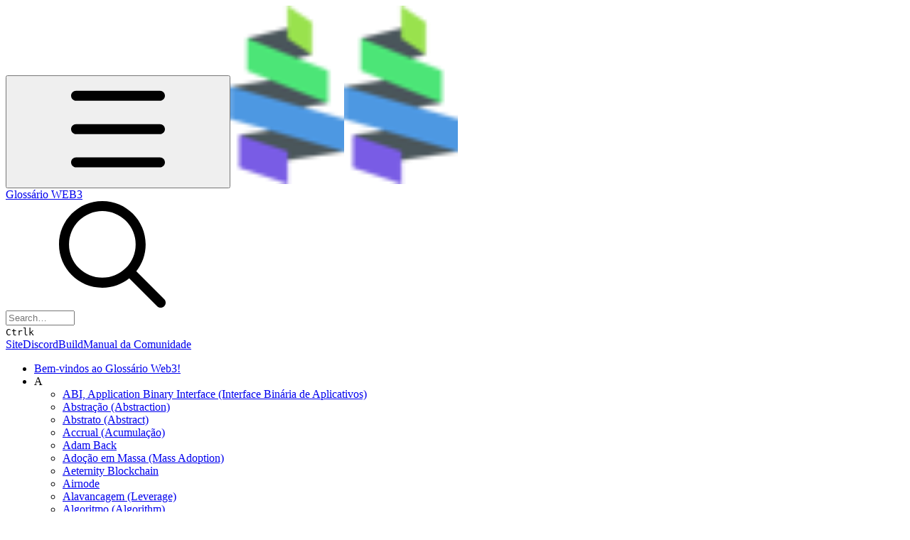

--- FILE ---
content_type: application/javascript; charset=utf-8
request_url: https://static-2v.gitbook.com/_next/static/chunks/808-7cff5425b747fd6b.js
body_size: 6826
content:
"use strict";(self.webpackChunk_N_E=self.webpackChunk_N_E||[]).push([[808],{3399:(e,t,r)=>{r.d(t,{PageActionsDropdown:()=>M});var n=r(54202),i=r(50269),l=r(92967),s=r(83372),a=r(57246),o=r(59282),c=r(63243),d=r(94543),u=r(85372),h=r(59453),p=r(95196),m=r(80532);function f(e){let{assistant:t,type:r}=e,i=(0,c.J4)(),l=(0,s.ok)();return(0,n.jsx)(S,{type:r,icon:t.icon,label:t.label,shortLabel:(0,s.si)(l,"ask"),description:(0,s.si)(l,"ai_chat_ask_about_page",t.label),disabled:i.loading,onClick:()=>{t.open((0,s.si)(l,"ai_chat_suggested_questions_about_this_page"))}})}let g=()=>{let e=null;return(0,p.y)()(t=>({copied:!1,loading:!1,setLoading:e=>t({loading:e}),copy:async(r,n)=>{let{onSuccess:i}=n||{};e&&clearTimeout(e),await navigator.clipboard.writeText(r),t({copied:!0}),e=setTimeout(()=>{t({copied:!1}),null==i||i(),e=null},1500)}}))},x=new Map,b=e=>{let t=x.get(e);if(t)return t;let r=g();return x.set(e,r),r},v=new h.A({maxSize:10});function w(e){var t;let{markdownPageURL:r,type:i,isDefaultAction:a}=e,o=(0,s.ok)(),c=(0,l.useDropdownMenuClose)(),{copied:d,loading:u,setLoading:h,copy:p}=(t="markdown",(0,m.P)(b(t))),f=async()=>{h(!0);let e=await fetch(r).then(e=>e.text());return v.set(r,e),h(!1),e},g=async e=>{a||e.preventDefault(),p(v.get(r)||await f(),{onSuccess:()=>{"dropdown-menu-item"!==i||a||c()}})};return(0,n.jsx)(S,{type:i,icon:d?"check":"copy",label:d?(0,s.si)(o,"code_copied"):(0,s.si)(o,"copy_page"),shortLabel:d?(0,s.si)(o,"code_copied"):(0,s.si)(o,"code_copy"),description:(0,s.si)(o,"copy_page_markdown"),onClick:g,loading:u})}function j(e){let{markdownPageURL:t,type:r}=e,i=(0,s.ok)();return(0,n.jsx)(S,{type:r,icon:"markdown",label:(0,s.si)(i,"view_page_markdown"),description:(0,s.si)(i,"view_page_plaintext"),href:t})}function y(e){let{provider:t,url:r,type:i}=e,l=(0,s.ok)(),a="chatgpt"===t?"ChatGPT":"Claude";return(0,n.jsx)(S,{type:i,icon:t,label:(0,s.si)(l,"open_in",a),shortLabel:a,description:(0,s.si)(l,"ai_chat_ask_about_page",a),href:function(e,t,r){let n=encodeURIComponent((0,s.si)(r,"open_in_llms_pre_prompt",t));switch(e){case"chatgpt":return"https://chat.openai.com/?q=".concat(n);case"claude":return"https://claude.ai/new?q=".concat(n);default:(0,u.default)(e)}}(t,r,l)})}function k(e){let{type:t,provider:r,url:i}=e,l=(0,s.ok)();return(0,n.jsx)(S,{type:t,icon:"gitlab"===r?"gitlab":"github",label:(0,s.si)(l,"edit_on_git","github"===r?"GitHub":"gitlab"===r?"GitLab":"Git"),shortLabel:(0,s.si)(l,"edit"),href:i})}function _(e){let{mcpURL:t,type:r}=e,i=(0,s.ok)();return(0,n.jsx)(N,{type:r,data:t,label:(0,s.si)(i,"connect_with_mcp"),description:(0,s.si)(i,"copy_mcp_url"),icon:"mcp"})}function C(e){let{siteTitle:t,provider:r,mcpURL:i,type:l}=e,a=(0,s.ok)(),c=o.useMemo(()=>{if("vscode"===r)return{label:"VSCode",icon:"vscode",url:"vscode:mcp/install?".concat(encodeURIComponent(JSON.stringify({name:t,url:i})))};(0,u.default)(r)},[r,i,t]);return(0,n.jsx)(S,{type:l,href:c.url,label:(0,s.si)(a,"connect_mcp_to",c.label),description:(0,s.si)(a,"install_mcp_on",c.label),icon:c.icon})}function P(e){let{url:t,type:r}=e,i=(0,s.ok)();return(0,n.jsx)(S,{type:r,icon:"file-pdf",label:(0,s.si)(i,"pdf_download"),href:t,target:"_self"})}function N(e){var t;let{type:r,data:i,label:a,description:o,icon:c}=e,d=(0,l.useDropdownMenuClose)(),u=(0,s.ok)(),{copied:h,copy:p}=(t=a.toLowerCase().replace(/\s+/g,"_"),(0,m.P)(b(t)));return(0,n.jsx)(S,{type:r,icon:h?"check":c,label:h?(0,s.si)(u,"code_copied"):a,description:o,onClick:e=>{e.preventDefault(),p(i,{onSuccess:()=>{"dropdown-menu-item"===r&&d()}})}})}function S(e){let{type:t,icon:r,label:s,shortLabel:o,onClick:c,href:u,target:h="_blank",description:p,disabled:m,loading:f}=e;return"button"===t?(0,n.jsx)(i.Button,{icon:f?(0,n.jsx)(a.Icon,{icon:"spinner-third",className:"size-4 animate-spin"}):r,size:"xsmall",variant:"secondary",label:null!=s?s:o,className:"bg-tint-base text-sm",onClick:c,href:u,target:u?h:void 0,disabled:m||f,children:o}):(0,n.jsxs)(l.DropdownMenuItem,{className:"flex items-stretch gap-2.5 p-2",href:u,target:h,onClick:c,disabled:m||f,children:[(0,n.jsx)("div",{className:"flex size-5 items-center justify-center text-tint",children:f?(0,n.jsx)(a.Icon,{icon:"spinner-third",className:"size-4 shrink-0 animate-spin"}):r?"string"==typeof r?(0,n.jsx)(a.Icon,{icon:r,iconStyle:d.p.Regular,className:"size-4 shrink-0 fill-transparent stroke-current"}):r:null}),(0,n.jsxs)("div",{className:"flex flex-1 flex-col gap-0.5",children:[(0,n.jsxs)("span",{className:"flex items-center gap-1 text-tint-strong",children:[(0,n.jsx)("span",{className:"truncate font-medium text-sm",children:s}),u&&"_blank"===h?(0,n.jsx)(a.Icon,{icon:"arrow-up-right",className:"size-3 shrink-0 text-tint-subtle"}):null]}),p&&(0,n.jsx)("span",{className:"text-tint text-xs",children:p})]})]})}function M(e){let t=(0,o.useRef)(null),r=(0,s.ok)(),d=function(e){let{urls:t,actions:r}=e,i=(0,c.OD)().assistants.filter(e=>!0===e.ui&&e.pageAction)[0];return i?(0,n.jsx)(f,{assistant:i,type:"button"}):t.editOnGit?(0,n.jsx)(k,{type:"button",provider:t.editOnGit.provider,url:t.editOnGit.url}):r.markdown?(0,n.jsx)(w,{isDefaultAction:!i,markdownPageURL:t.markdown,type:"button"}):null}(e),u=function(e){let{siteTitle:t,urls:r,actions:i}=e,s=(0,c.OD)().assistants.filter(e=>!0===e.ui&&e.pageAction);return[...s.map(e=>(0,n.jsx)(f,{assistant:e,type:"dropdown-menu-item"},e.label)),i.markdown?(0,n.jsxs)(o.Fragment,{children:[(0,n.jsx)(l.DropdownMenuSeparator,{className:"first:hidden"}),(0,n.jsx)(w,{isDefaultAction:!s.length,markdownPageURL:r.markdown,type:"dropdown-menu-item"}),(0,n.jsx)(j,{markdownPageURL:r.markdown,type:"dropdown-menu-item"})]},"markdown"):null,i.externalAI?(0,n.jsxs)(o.Fragment,{children:[(0,n.jsx)(l.DropdownMenuSeparator,{className:"first:hidden"}),(0,n.jsx)(y,{provider:"chatgpt",url:r.html,type:"dropdown-menu-item"}),(0,n.jsx)(y,{provider:"claude",url:r.html,type:"dropdown-menu-item"})]},"externalAI"):null,i.mcp&&r.mcp?(0,n.jsxs)(o.Fragment,{children:[(0,n.jsx)(l.DropdownMenuSeparator,{className:"first:hidden"}),(0,n.jsx)(_,{mcpURL:r.mcp,type:"dropdown-menu-item"}),(0,n.jsx)(C,{provider:"vscode",mcpURL:r.mcp,siteTitle:t,type:"dropdown-menu-item"})]},"mcp"):null,r.editOnGit||r.pdf?(0,n.jsxs)(o.Fragment,{children:[(0,n.jsx)(l.DropdownMenuSeparator,{className:"first:hidden"}),r.editOnGit?(0,n.jsx)(k,{type:"dropdown-menu-item",provider:r.editOnGit.provider,url:r.editOnGit.url}):null,r.pdf?(0,n.jsx)(P,{url:r.pdf,type:"dropdown-menu-item"}):null]},"editOnGit"):null].filter(Boolean)}(e);return d||u.length>0?(0,n.jsxs)(i.ButtonGroup,{ref:t,className:e.className,children:[d,u.length>0?(0,n.jsx)(l.DropdownMenu,{align:"end",className:"!min-w-60 max-w-max",button:(0,n.jsx)(i.Button,{icon:(0,n.jsx)(a.Icon,{icon:"chevron-down",className:"size-3 transition-transform group-data-[state=open]/button:rotate-180"}),label:(0,s.si)(r,d?"more":"actions"),iconOnly:!!d,size:"xsmall",variant:"secondary",className:"bg-tint-base text-sm"}),children:u}):null]}):null}},13964:(e,t,r)=>{r.r(t),r.d(t,{Ad:()=>p});var n=r(54202),i=r(5970),l=r(59282),s=r(83372),a=r(23449),o=r(70932);let c="undefined"!=typeof IntersectionObserver;var d=r(86181),u=r(41758);let h=(0,u.createServerReference)("404e2ff0f9e7890e23349cffeacec523a8f92a7b60",u.callServer,void 0,u.findSourceMapURL,"renderAd");function p(e){let{zoneId:t,spaceId:r,placement:s,ignore:d,siteAdsStatus:u,style:p,mode:f="auto"}=e,g=l.useRef(null),[x,b]=l.useState(void 0),v=(0,o.jt)();l.useEffect(()=>{(null==x?void 0:x.insightsAd)&&v({type:"ad_display",ad:x.insightsAd})},[x,v]);let w=function(e,t){let[r,n]=(0,l.useState)(!1);return(0,l.useEffect)(()=>{if(!c)return void n(!0);if(!e.current)return;let r=new IntersectionObserver(e=>{let[t]=e;(null==t?void 0:t.isIntersecting)&&(n(!0),r.disconnect())},{root:null==t?void 0:t.root,rootMargin:null==t?void 0:t.rootMargin,threshold:null==t?void 0:t.threshold});return r.observe(e.current),()=>r.disconnect()},[e,null==t?void 0:t.root,null==t?void 0:t.rootMargin,null==t?void 0:t.threshold]),r}(g,{threshold:.1});return l.useEffect(()=>{if(!w)return;let e=!1,r=new URL(window.location.href).searchParams.get("ads_preview"),n=!!r,l=n?"CVAIKKQM":t,a="placeholder"===r||u&&(u===i.ckC.Pending||u===i.ckC.InReview);if(l||a)return(async()=>{let t=a?await h({source:"placeholder"}):l?await h({placement:s,ignore:d||n,zoneId:l,mode:f,source:"live"}):void 0;!e&&t&&b(t)})(),()=>{e=!0}},[w,t,d,s,f,u]),(0,n.jsx)("div",{ref:g,className:(0,a.P)(p),"data-visual-test":"removed",children:x?(0,n.jsxs)(n.Fragment,{children:[x.children,(0,n.jsx)(m,{spaceId:r})]}):null})}function m(e){let{spaceId:t}=e,r=(0,s.ok)(),l=new URL("https://www.gitbook.com");return l.searchParams.set("utm_source","content"),l.searchParams.set("utm_medium","sponsored-by-gitbook"),l.searchParams.set("utm_campaign",t),(0,n.jsx)("p",{className:(0,a.P)("mt-2","mr-2","text-xs","text-right","text-tint-subtle"),children:(0,n.jsx)(d.N_,{target:"_blank",href:l.toString(),className:(0,a.P)("hover:underline"),insights:{type:"trademark_click",placement:i.H9D.Ad},children:(0,s.t)(r,"sponsored_via_gitbook")})})}},26361:(e,t,r)=>{r.d(t,{PageCoverImage:()=>a});var n=r(54202),i=r(23449),l=r(82851);let s={width:1990,height:480};function a(e){let{imgs:t,y:r,height:a}=e,{containerRef:o,objectPositionY:c,isLoading:d}=(0,l.useCoverPosition)(t,r);return d?(0,n.jsx)("div",{className:"h-full w-full overflow-hidden",ref:o,children:(0,n.jsx)("div",{className:"h-full w-full animate-pulse bg-gradient-to-br from-gray-100 to-gray-200 dark:from-gray-800 dark:to-gray-900"})}):(0,n.jsxs)("div",{className:"h-full w-full overflow-hidden",ref:o,style:{height:a},children:[(0,n.jsx)("img",{src:t.light.src,srcSet:t.light.srcSet,sizes:t.light.sizes,fetchPriority:"high",alt:"Page cover",className:(0,i.P)("w-full","object-cover",t.dark?"dark:hidden":""),style:{aspectRatio:a?void 0:"".concat(s.width,"/").concat(s.height),objectPosition:"50% ".concat(c,"%"),height:a}}),t.dark&&(0,n.jsx)("img",{src:t.dark.src,srcSet:t.dark.srcSet,sizes:t.dark.sizes,fetchPriority:"low",alt:"Page cover",className:(0,i.P)("w-full","object-cover","dark:inline","hidden"),style:{aspectRatio:a?void 0:"".concat(s.width,"/").concat(s.height),objectPosition:"50% ".concat(c,"%"),height:a}})]})}},42279:(e,t,r)=>{r.d(t,{PreservePageLayout:()=>i});var n=r(59282);function i(e){let{siteWidthWide:t}=e;return n.useLayoutEffect(()=>{let e=document.querySelector("header");e&&(t?e.classList.add("site-width-wide"):e.classList.remove("site-width-wide"))},[t]),null}},45617:(e,t,r)=>{r.r(t),r.d(t,{PageContext:()=>l,PageContextProvider:()=>s,usePageContext:()=>a});var n=r(54202),i=r(59282);let l=i.createContext(null);function s(e){let{pageId:t,spaceId:r,title:s,children:a}=e,o=i.useMemo(()=>({pageId:t,spaceId:r,title:s}),[t,r,s]);return(0,n.jsx)(l.Provider,{value:o,children:a})}function a(){let e=i.useContext(l);if(!e)throw Error("usePageContext must be used within a PageContextProvider");return e}},47317:(e,t,r)=>{r.r(t),r.d(t,{PageFeedbackForm:()=>u});var n=r(54202),i=r(5970),l=r(59282),s=r(83372),a=r(38103),o=r(23449),c=r(70932),d=r(86181);function u(e){let{className:t}=e,r=(0,s.ok)(),u=(0,c.jt)(),p=l.useRef(null),[m,f]=l.useState(),[g,x]=l.useState(""),[b,v]=l.useState(!1),w=e=>{f(e),u({type:"page_post_feedback",feedback:{rating:e}})},j=(e,t)=>{v(!0),u({type:"page_post_feedback_comment",feedback:{rating:e,comment:t}})};return l.useEffect(()=>{if(m){var e;null==(e=p.current)||e.focus()}},[m]),(0,n.jsxs)("div",{className:(0,o.P)("flex flex-col gap-3 text-sm",t),children:[(0,n.jsxs)("div",{className:"flex flex-wrap items-center gap-2",children:[(0,n.jsx)("p",{children:(0,a.t)(r,"was_this_helpful")}),(0,n.jsxs)(d.e2,{className:"rounded-full border border-tint bg-tint-base",children:[(0,n.jsx)(h,{rating:i.op7.Good,label:(0,a.s)(r,"was_this_helpful_positive"),onClick:()=>w(i.op7.Good),active:m===i.op7.Good,disabled:void 0!==m}),(0,n.jsx)(h,{rating:i.op7.Ok,label:(0,a.s)(r,"was_this_helpful_neutral"),onClick:()=>w(i.op7.Ok),active:m===i.op7.Ok,disabled:void 0!==m}),(0,n.jsx)(h,{rating:i.op7.Bad,label:(0,a.s)(r,"was_this_helpful_negative"),onClick:()=>w(i.op7.Bad),active:m===i.op7.Bad,disabled:void 0!==m})]})]}),m?(0,n.jsx)("div",{className:"flex flex-col gap-2",children:b?(0,n.jsx)("p",{children:(0,a.t)(r,"was_this_helpful_thank_you")}):(0,n.jsxs)(n.Fragment,{children:[(0,n.jsx)("textarea",{ref:p,name:"comment",className:"mx-0.5 max-h-40 min-h-16 grow rounded-sm straight-corners:rounded-none bg-tint-base p-2 ring-1 ring-tint ring-inset placeholder:text-sm placeholder:text-tint contrast-more:ring-tint-12 contrast-more:placeholder:text-tint-strong",placeholder:(0,a.s)(r,"was_this_helpful_comment"),"aria-label":(0,a.s)(r,"was_this_helpful_comment"),onChange:e=>x(e.target.value),value:g,rows:3,maxLength:512}),(0,n.jsxs)("div",{className:"flex items-center justify-between gap-4",children:[(0,n.jsx)(d.$n,{size:"small",onClick:()=>j(m,g),label:(0,a.s)(r,"submit")}),g.length>409.6?(0,n.jsxs)("span",{className:512===g.length?"text-red-500":"",children:[g.length," / ",512]}):null]})]})}):null]})}function h(e){var t;let{rating:r,label:i,onClick:l,active:s,disabled:a,...o}=e,c=null!=(t=({bad:(0,n.jsx)(p,{}),ok:(0,n.jsx)(m,{}),good:(0,n.jsx)(f,{})})[r])?t:null;return(0,n.jsx)(d.$n,{className:"first:pl-2.5 last:pr-2.5",type:"button",variant:"blank",label:i,onClick:l,active:s,disabled:a,iconOnly:!0,...o,icon:c})}let p=()=>(0,n.jsxs)("svg",{width:"18",height:"18",viewBox:"0 0 18 18",fill:"none",xmlns:"http://www.w3.org/2000/svg",children:[(0,n.jsx)("circle",{cx:"9",cy:"9",r:"9",fill:"currentColor",fillOpacity:"0.2"}),(0,n.jsx)("path",{fillRule:"evenodd",clipRule:"evenodd",d:"M5 8.25C4.58579 8.25 4.25 7.91421 4.25 7.5V6C4.25 5.58579 4.58579 5.25 5 5.25C5.41421 5.25 5.75 5.58579 5.75 6V7.5C5.75 7.91421 5.41421 8.25 5 8.25ZM4.66782 13.3737C4.87421 13.5572 5.19025 13.5386 5.3737 13.3322C7.30371 11.1609 10.6963 11.1609 12.6263 13.3322C12.8098 13.5386 13.1258 13.5572 13.3322 13.3737C13.5386 13.1902 13.5572 12.8742 13.3737 12.6678C11.0459 10.049 6.9541 10.049 4.6263 12.6678C4.44284 12.8742 4.46143 13.1902 4.66782 13.3737ZM12.25 7.5C12.25 7.91421 12.5858 8.25 13 8.25C13.4142 8.25 13.75 7.91421 13.75 7.5V6C13.75 5.58579 13.4142 5.25 13 5.25C12.5858 5.25 12.25 5.58579 12.25 6V7.5Z",fill:"currentColor"})]}),m=()=>(0,n.jsxs)("svg",{width:"18",height:"18",viewBox:"0 0 18 18",fill:"none",xmlns:"http://www.w3.org/2000/svg",children:[(0,n.jsx)("circle",{cx:"9",cy:"9",r:"9",fill:"currentColor",fillOpacity:"0.2"}),(0,n.jsx)("path",{fillRule:"evenodd",clipRule:"evenodd",d:"M5 8.25C4.58579 8.25 4.25 7.91421 4.25 7.5V6C4.25 5.58579 4.58579 5.25 5 5.25C5.41421 5.25 5.75 5.58579 5.75 6V7.5C5.75 7.91421 5.41421 8.25 5 8.25ZM4.5 12C4.5 11.7239 4.72386 11.5 5 11.5H13C13.2761 11.5 13.5 11.7239 13.5 12C13.5 12.2761 13.2761 12.5 13 12.5H5C4.72386 12.5 4.5 12.2761 4.5 12ZM12.25 7.5C12.25 7.91421 12.5858 8.25 13 8.25C13.4142 8.25 13.75 7.91421 13.75 7.5V6C13.75 5.58579 13.4142 5.25 13 5.25C12.5858 5.25 12.25 5.58579 12.25 6V7.5Z",fill:"currentColor"})]}),f=()=>(0,n.jsxs)("svg",{width:"18",height:"18",viewBox:"0 0 18 18",fill:"none",xmlns:"http://www.w3.org/2000/svg",children:[(0,n.jsx)("circle",{cx:"9",cy:"9",r:"9",fill:"currentColor",fillOpacity:"0.2"}),(0,n.jsx)("path",{fillRule:"evenodd",clipRule:"evenodd",d:"M5 8.25C4.58579 8.25 4.25 7.91421 4.25 7.5V6C4.25 5.58579 4.58579 5.25 5 5.25C5.41421 5.25 5.75 5.58579 5.75 6V7.5C5.75 7.91421 5.41421 8.25 5 8.25ZM4.66782 11.6263C4.87421 11.4428 5.19025 11.4614 5.3737 11.6678C7.30371 13.8391 10.6963 13.8391 12.6263 11.6678C12.8098 11.4614 13.1258 11.4428 13.3322 11.6263C13.5386 11.8098 13.5572 12.1258 13.3737 12.3322C11.0459 14.951 6.9541 14.951 4.6263 12.3322C4.44284 12.1258 4.46143 11.8098 4.66782 11.6263ZM12.25 7.5C12.25 7.91421 12.5858 8.25 13 8.25C13.4142 8.25 13.75 7.91421 13.75 7.5V6C13.75 5.58579 13.4142 5.25 13 5.25C12.5858 5.25 12.25 5.58579 12.25 6V7.5Z",fill:"currentColor"})]})},76309:(e,t,r)=>{r.d(t,{ScrollSectionsList:()=>d});var n=r(54202),i=r(59282),l=r(10330),s=r(23449),a=r(86181),o=r(80748);let c=i.memo(e=>{let{className:t}=e;return(0,n.jsx)("div",{className:(0,s.P)(["border-primary-9","tint:border-primary-11","sidebar-list-line:border-l-2","inset-0","pointer-events-none","absolute","z-0","sidebar-list-line:-left-px","rounded-md","straight-corners:rounded-none","circular-corners:rounded-2xl","sidebar-list-line:rounded-l-none!","sidebar-list-pill:bg-primary","[html.theme-muted.sidebar-list-pill_&]:bg-primary-hover","[html.theme-gradient.sidebar-list-pill_&]:bg-primary-active","contrast-more:border","contrast-more:bg-primary",t])})});function d(e){let{sections:t}=e,r=i.useMemo(()=>t.map(e=>{let{id:t}=e;return t}),[t]),d=(0,a.rz)(),u=(0,l.W1)(r,{rootMargin:"-".concat(o.vV,"px 0px -40% 0px"),threshold:.9,enabled:d}),h=i.useRef(null),p=i.useRef(null);return i.useEffect(()=>{if(u&&p.current&&h.current){var e;null==(e=h.current)||e.scrollTo({top:p.current.offsetTop-100,behavior:"smooth"})}},[u]),(0,n.jsx)("ul",{className:"relative flex flex-col overflow-y-auto border-tint-subtle sidebar-list-line:border-l pb-5 xl:max-2xl:page-api-block:mt-0 xl:max-2xl:page-api-block:p-2",ref:h,children:t.map(e=>(0,n.jsxs)("li",{className:(0,s.P)("flex","flex-row","relative","h-fit","mt-2","first:mt-0","mb-0.5",e.depth>1&&["ml-3","my-0","sidebar-list-line:ml-0"]),ref:u===e.id?p:null,children:[u===e.id&&(0,n.jsx)(c,{className:(0,s.P)("sidebar-list-default:hidden",(null==e?void 0:e.depth)>1?["sidebar-list-default:rounded-l-none","sidebar-list-line:rounded-l-none"]:["sidebar-list-default:ml-3","contrast-more:sidebar-list-default:ml-0"])}),(0,n.jsxs)("a",{href:"#".concat(e.id),className:(0,s.P)("relative","z-10","text-sm","w-full","py-1","px-3","transition-all","duration-200","rounded-md","straight-corners:rounded-none","circular-corners:rounded-2xl","sidebar-list-line:rounded-l-none!","hover:bg-tint-hover","theme-gradient:hover:bg-tint-12/1","hover:text-tint-strong","contrast-more:hover:ring-1","contrast-more:hover:ring-inset","contrast-more:hover:ring-current",e.depth>1&&["subitem","sidebar-list-line:pl-6","opacity-8","contrast-more:opacity-11","sidebar-list-default:rounded-l-none!","sidebar-list-default:border-l","sidebar-list-default:border-tint"],u===e.id&&["text-primary-subtle","hover:text-primary","contrast-more:text-primary","contrast-more:hover:text-primary-strong","sidebar-list-line:ml-px","hover:bg-primary-hover","theme-muted:hover:bg-primary-active","[html.sidebar-filled.theme-bold.tint_&]:hover:bg-primary-active","theme-gradient:hover:bg-primary-active","tint:font-semibold","contrast-more:font-semibold","sidebar-list-default:border-tint"]),children:[e.tag?(0,n.jsx)("span",{className:"-mt-0.5 openapi-method text-xs! openapi-method-".concat(e.tag.toLowerCase()),children:e.tag}):null,(0,n.jsx)("span",{className:(0,s.P)(e.deprecated&&["line-through","opacity-50","contrast-more:opacity-60"]),children:e.title})]})]},e.id))})}},82851:(e,t,r)=>{r.r(t),r.d(t,{useCoverPosition:()=>l});var n=r(59282),i=r(30259);function l(e,t){var r,l,s,a;let o=(0,n.useRef)(null),[c,d]=(0,n.useState)(null),[u,h]=(0,n.useState)(!e.light.size&&!(null==(r=e.dark)?void 0:r.size)),p=(0,i.wY)({ref:o});(0,n.useLayoutEffect)(()=>{var t;if((null==(t=e.dark)?void 0:t.size)||e.light.size)return;h(!0);let r=e.dark||e.light,n=new Image;n.onload=()=>{d({width:n.naturalWidth,height:n.naturalHeight}),h(!1)},n.onerror=()=>{h(!1)},n.src=r.src},[e.light,e.dark]);let m=null!=(a=null!=(s=null==(l=e.dark)?void 0:l.size)?s:e.light.size)?a:c,f=(m&&p.height&&p.width?Math.max(p.width/m.width,p.height/m.height):1)||1,g=m&&p.height?m.height*f:null,x=g&&p.height?Math.max(0,(g-p.height)/2/f):0;return{containerRef:o,objectPositionY:(0,n.useMemo)(()=>{if(!p.height||!m||m.height*f<=p.height||0===x)return 50;let e=Math.max(-x,Math.min(x,t));return(x-e)/(2*x)*100},[p.height,m,x,f,t]),isLoading:!m||u}}},84214:(e,t,r)=>{r.r(t),r.d(t,{SitePageNotFound:()=>h});var n=r(54202),i=r(70932),l=r(83372),s=r(23449),a=r(5970),o=r(70140),c=r(59282),d=r(90802),u=r(10330);function h(){let e=(0,d.K)(),t=(0,l.ok)(),r=(0,o.useRouter)(),h=(0,o.useSearchParams)(),p=null==h?void 0:h.get("fallback");return(0,c.useEffect)(()=>{p&&r.replace(e)},[e,p,r]),(0,n.jsx)(u.G8,{page:null,children:(0,n.jsxs)("div",{className:(0,s.P)("flex-1","flex","flex-row","items-center","justify-center","py-9","min-h-[calc(100vh-64px)] lg:min-h-fit"),children:[(0,n.jsxs)("div",{className:(0,s.P)("max-w-80"),children:[(0,n.jsx)("h2",{className:(0,s.P)("text-2xl","font-semibold","mb-2"),children:(0,l.t)(t,"notfound_title")}),(0,n.jsx)("p",{className:(0,s.P)("text-base","mb-4"),children:(0,l.t)(t,"notfound")})]}),(0,n.jsx)(i.ax,{displayContext:a.qTF.Site})]})})}},91049:(e,t,r)=>{r.d(t,{PageClientLayout:()=>s});var n=r(70140),i=r(59282),l=r(10330);function s(){return(0,l.eb)(),function(){let e=(0,n.useRouter)(),t=(0,n.usePathname)(),r=(0,n.useSearchParams)();i.useEffect(()=>{if(null==r?void 0:r.has("fallback")){var n;let i=new URLSearchParams(r.toString());i.delete("fallback"),e.push("".concat(t,"?").concat(i.toString()).concat(null!=(n=window.location.hash)?n:""))}},[e,t,r])}(),null}},95448:(e,t,r)=>{r.r(t),r.d(t,{default:()=>n});let n={src:"https://static-2v.gitbook.com/_next/static/media/default-page-cover.a2ccd7e9.svg",height:1081,width:1920,blurWidth:0,blurHeight:0}}}]);